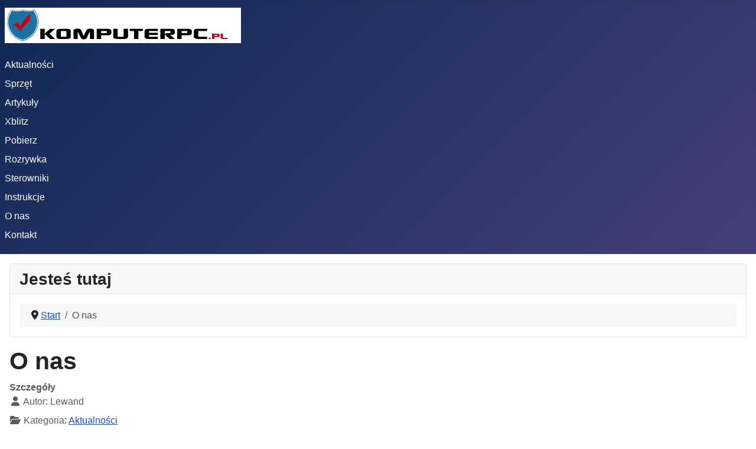

--- FILE ---
content_type: text/html; charset=utf-8
request_url: https://komputerpc.pl/index.php/o-nas.html
body_size: 5748
content:
<!DOCTYPE html>
<html lang="pl-pl" dir="ltr">

<head>
<!-- Google tag (gtag.js) -->
<script async src="https://www.googletagmanager.com/gtag/js?id=G-LH5ZM8K315"></script>
<script>
  window.dataLayer = window.dataLayer || [];
  function gtag(){dataLayer.push(arguments);}
  gtag('js', new Date());

  gtag('config', 'G-LH5ZM8K315');
</script>

    <meta charset="utf-8">
	<meta name="author" content="Lewand">
	<meta name="viewport" content="width=device-width, initial-scale=1">
	<meta name="description" content="serwis internetowy poświęcony tematyce komputerowej">
	<meta name="generator" content="Joomla! - Open Source Content Management">
	<title>O nas - komputerpc.pl</title>
	<link href="/media/templates/site/cassiopeia/images/joomla-favicon.svg" rel="icon" type="image/svg+xml">
	<link href="/media/templates/site/cassiopeia/images/favicon.ico" rel="alternate icon" type="image/vnd.microsoft.icon">
	<link href="/media/templates/site/cassiopeia/images/joomla-favicon-pinned.svg" rel="mask-icon" color="#000">

    <link href="/media/system/css/joomla-fontawesome.min.css?9650c5" rel="lazy-stylesheet"><noscript><link href="/media/system/css/joomla-fontawesome.min.css?9650c5" rel="stylesheet"></noscript>
	<link href="/media/plg_content_vote/css/rating.min.css?9650c5" rel="stylesheet">
	<link href="/media/templates/site/cassiopeia/css/template.min.css?9650c5" rel="stylesheet">
	<link href="/media/templates/site/cassiopeia/css/global/colors_standard.min.css?9650c5" rel="stylesheet">
	<link href="/media/templates/site/cassiopeia/css/vendor/joomla-custom-elements/joomla-alert.min.css?0.4.1" rel="stylesheet">
	<link href="https://komputerpc.pl/components/com_jdownloads/assets/css/jdownloads_modules.css" rel="stylesheet">
	<style>:root {
		--hue: 214;
		--template-bg-light: #f0f4fb;
		--template-text-dark: #495057;
		--template-text-light: #ffffff;
		--template-link-color: var(--link-color);
		--template-special-color: #001B4C;
		
	}</style>

    <script src="/media/mod_menu/js/menu.min.js?9650c5" type="module"></script>
	<script type="application/json" class="joomla-script-options new">{"joomla.jtext":{"ERROR":"Błąd","MESSAGE":"Wiadomość","NOTICE":"Uwaga","WARNING":"Ostrzeżenie","JCLOSE":"Zamknij","JOK":"OK","JOPEN":"Otwórz"},"system.paths":{"root":"","rootFull":"https:\/\/komputerpc.pl\/","base":"","baseFull":"https:\/\/komputerpc.pl\/"},"csrf.token":"627fb01fffd06269e834b14c9064b18a"}</script>
	<script src="/media/system/js/core.min.js?a3d8f8"></script>
	<script src="/media/templates/site/cassiopeia/js/template.min.js?9650c5" type="module"></script>
	<script src="/media/system/js/messages.min.js?9a4811" type="module"></script>
	<script type="application/ld+json">{"@context":"https://schema.org","@type":"BreadcrumbList","@id":"https://komputerpc.pl/#/schema/BreadcrumbList/177","itemListElement":[{"@type":"ListItem","position":1,"item":{"@id":"https://komputerpc.pl/index.php","name":"Start"}},{"@type":"ListItem","position":2,"item":{"@id":"https://komputerpc.pl/index.php/o-nas.html","name":"O nas"}}]}</script>
	<script type="application/ld+json">{"@context":"https://schema.org","@graph":[{"@type":"Organization","@id":"https://komputerpc.pl/#/schema/Organization/base","name":"komputerpc.pl","url":"https://komputerpc.pl/"},{"@type":"WebSite","@id":"https://komputerpc.pl/#/schema/WebSite/base","url":"https://komputerpc.pl/","name":"komputerpc.pl","publisher":{"@id":"https://komputerpc.pl/#/schema/Organization/base"}},{"@type":"WebPage","@id":"https://komputerpc.pl/#/schema/WebPage/base","url":"https://komputerpc.pl/index.php/o-nas.html","name":"O nas - komputerpc.pl","description":"serwis internetowy poświęcony tematyce komputerowej","isPartOf":{"@id":"https://komputerpc.pl/#/schema/WebSite/base"},"about":{"@id":"https://komputerpc.pl/#/schema/Organization/base"},"inLanguage":"pl-PL","breadcrumb":{"@id":"https://komputerpc.pl/#/schema/BreadcrumbList/177"}},{"@type":"Article","@id":"https://komputerpc.pl/#/schema/com_content/article/1070","name":"O nas","headline":"O nas","inLanguage":"pl-PL","isPartOf":{"@id":"https://komputerpc.pl/#/schema/WebPage/base"}},{"@isPartOf":{"@id":"https://komputerpc.pl/#/schema/com_content/article/1070","@type":"Product","name":"O nas","aggregateRating":{"@type":"AggregateRating","ratingCount":"1","ratingValue":"1.0"}}}]}</script>



<script async src="https://pagead2.googlesyndication.com/pagead/js/adsbygoogle.js?client=ca-pub-9260936058835522"
     crossorigin="anonymous"></script>
</head>

<body class="site com_content wrapper-static view-article no-layout no-task itemid-844 has-sidebar-left">
    <header class="header container-header full-width position-sticky sticky-top">

        
        
                    <div class="grid-child">
                <div class="navbar-brand">
                    <a class="brand-logo" href="/">
                        <img loading="eager" decoding="async" src="https://komputerpc.pl/images/logo.gif" alt="komputerpc.pl" width="400" height="60">                    </a>
                                    </div>
            </div>
        
                    <div class="grid-child container-nav">
                                    <ul class="mod-menu mod-list nav ">
<li class="nav-item item-489"><a href="/index.php/strona-glowna.html" >Aktualności</a></li><li class="nav-item item-520"><a href="/index.php/sprzetgora.html" >Sprzęt</a></li><li class="nav-item item-519"><a href="/index.php/artykuly.html" >Artykuły</a></li><li class="nav-item item-908"><a href="/index.php/xblitz.html" >Xblitz</a></li><li class="nav-item item-540"><a href="/index.php/pobierz.html" >Pobierz</a></li><li class="nav-item item-611"><a href="/index.php/rozrywka.html" >Rozrywka</a></li><li class="nav-item item-701"><a href="/index.php/sterowniki1/category/11-sterowniki.html" >Sterowniki</a></li><li class="nav-item item-764"><a href="/index.php/instrukcje-do-pobrania/category/44-instrukcje.html" >Instrukcje</a></li><li class="nav-item item-845 current active"><a href="/index.php/o-nas.html" >O nas</a></li><li class="nav-item item-490"><a href="/index.php/kontakt.html" >Kontakt</a></li></ul>

                                            </div>
            </header>

    <div class="site-grid">
        
        
        
                    <div class="grid-child container-sidebar-left">
                <div class="sidebar-left card ">
            <h3 class="card-header ">Menu główne</h3>        <div class="card-body">
                <ul class="mod-menu mod-list nav ">
<li class="nav-item item-489"><a href="/index.php/strona-glowna.html" >Aktualności</a></li><li class="nav-item item-520"><a href="/index.php/sprzetgora.html" >Sprzęt</a></li><li class="nav-item item-519"><a href="/index.php/artykuly.html" >Artykuły</a></li><li class="nav-item item-908"><a href="/index.php/xblitz.html" >Xblitz</a></li><li class="nav-item item-540"><a href="/index.php/pobierz.html" >Pobierz</a></li><li class="nav-item item-611"><a href="/index.php/rozrywka.html" >Rozrywka</a></li><li class="nav-item item-701"><a href="/index.php/sterowniki1/category/11-sterowniki.html" >Sterowniki</a></li><li class="nav-item item-764"><a href="/index.php/instrukcje-do-pobrania/category/44-instrukcje.html" >Instrukcje</a></li><li class="nav-item item-845 current active"><a href="/index.php/o-nas.html" >O nas</a></li><li class="nav-item item-490"><a href="/index.php/kontakt.html" >Kontakt</a></li></ul>
    </div>
</div>
<div class="sidebar-left card ">
            <h3 class="card-header ">Artykuły</h3>        <div class="card-body">
                <ul class="mod-menu mod-list nav ">
<li class="nav-item item-511"><a href="/index.php/bezpieczenstwo-komputera.html" >Bezpieczeństwo komputera</a></li><li class="nav-item item-515"><a href="/index.php/kurs-html.html" >Kurs HTML</a></li><li class="nav-item item-509"><a href="/index.php/oprogramowanieart.html" >Oprogramowanie</a></li><li class="nav-item item-512"><a href="/index.php/pozycjonowanie-stron-www.html" >Pozycjonowanie stron www</a></li><li class="nav-item item-514"><a href="/index.php/przegladarki-internetowe.html" >Przeglądarki internetowe</a></li><li class="nav-item item-516"><a href="/index.php/sieci.html" >Sieci</a></li><li class="nav-item item-513"><a href="/index.php/wideo.html" >Wideo</a></li><li class="nav-item item-510"><a href="/index.php/rozne.html" >Różne</a></li></ul>
    </div>
</div>
<div class="sidebar-left card ">
            <h3 class="card-header ">Porady</h3>        <div class="card-body">
                <ul class="mod-menu mod-list nav ">
<li class="nav-item item-521"><a href="/index.php/kopia-zapasowa.html" >Kopia zapasowa</a></li><li class="nav-item item-518 deeper parent"><a href="/index.php/oprogramowanieporady.html" >Oprogramowanie</a><ul class="mod-menu__sub list-unstyled small"><li class="nav-item item-762"><a href="/index.php/oprogramowanieporady/microsoft-word-2013.html" >Microsoft Word 2013</a></li><li class="nav-item item-763"><a href="/index.php/oprogramowanieporady/microsoft-outlook-2013.html" >Microsoft Outlook 2013</a></li><li class="nav-item item-783"><a href="/index.php/oprogramowanieporady/microsoft-windows-10.html" >Microsoft Windows 10</a></li><li class="nav-item item-957"><a href="/index.php/oprogramowanieporady/microsoft-windows-11.html" >Microsoft Windows 11</a></li></ul></li><li class="nav-item item-524"><a href="/index.php/sieciporady.html" >Sieci</a></li><li class="nav-item item-522"><a href="/index.php/zabezpieczenia.html" >Zabezpieczenia</a></li><li class="nav-item item-523"><a href="/index.php/rozneporady.html" >Różne</a></li></ul>
    </div>
</div>
<div class="sidebar-left card ">
            <h3 class="card-header ">Sprzęt</h3>        <div class="card-body">
                <ul class="mod-menu mod-list nav ">
<li class="nav-item item-502"><a href="/index.php/czytniki-ebook.html" >Czytniki ebook</a></li><li class="nav-item item-598"><a href="/index.php/drukarki.html" >Drukarki</a></li><li class="nav-item item-495"><a href="/index.php/gromadzenie-danych.html" >Gromadzenie danych</a></li><li class="nav-item item-497"><a href="/index.php/komputery-stacjonarne.html" >Komputery stacjonarne</a></li><li class="nav-item item-860"><a href="/index.php/kamery-sportowe.html" >Kamery sportowe</a></li><li class="nav-item item-494"><a href="/index.php/monitory.html" >Monitory</a></li><li class="nav-item item-592"><a href="/index.php/nawigacje.html" >Nawigacje</a></li><li class="nav-item item-493"><a href="/index.php/notebooki.html" >Notebooki</a></li><li class="nav-item item-508"><a href="/index.php/oprogramowanie.html" >Oprogramowanie</a></li><li class="nav-item item-487"><a href="/index.php/smartfony.html" >Smartfony</a></li><li class="nav-item item-847"><a href="/index.php/smartwatch.html" >Smartwatch</a></li><li class="nav-item item-501"><a href="/index.php/sprzet-audio.html" >Sprzęt audio</a></li><li class="nav-item item-486"><a href="/index.php/2015-06-21-14-54-59.html" >Sprzęt sieciowy</a></li><li class="nav-item item-498"><a href="/index.php/tablety.html" >Tablety</a></li><li class="nav-item item-499"><a href="/index.php/urzadzenia-peryferyjne.html" >Urządzenia peryferyjne</a></li><li class="nav-item item-496"><a href="/index.php/urzadzenia-wskazujace.html" >Urządzenia wskazujące</a></li><li class="nav-item item-500"><a href="/index.php/wideorejestratory.html" >Wideorejestratory</a></li></ul>
    </div>
</div>
<div class="sidebar-left card ">
            <h3 class="card-header ">Gry</h3>        <div class="card-body">
                <ul class="mod-menu mod-list nav ">
<li class="nav-item item-782"><a href="/index.php/akcji.html" >Akcji</a></li><li class="nav-item item-941"><a href="/index.php/sportowe.html" >Sportowe</a></li><li class="nav-item item-942"><a href="/index.php/strategiczne.html" >Strategiczne</a></li><li class="nav-item item-943"><a href="/index.php/symulacje.html" >Symulacje</a></li><li class="nav-item item-944"><a href="/index.php/zrecznosciowe.html" >Zręcznościowe</a></li></ul>
    </div>
</div>
<div class="sidebar-left card ">
            <h3 class="card-header ">Rozrywka</h3>        <div class="card-body">
                <ul class="mod-menu mod-list nav ">
<li class="nav-item item-754 deeper parent"><a href="/index.php/league-of-legends.html" >League of Legends</a><ul class="mod-menu__sub list-unstyled small"><li class="nav-item item-756"><a href="/index.php/league-of-legends/bohaterowie-league-of-legends.html" >Bohaterowie League of Legends</a></li></ul></li><li class="nav-item item-761"><a href="/index.php/recenzje-gier.html" >Recenzje gier</a></li></ul>
    </div>
</div>

            </div>
        
        <div class="grid-child container-component">
            
            <div class="main-top card ">
            <h3 class="card-header ">Jesteś tutaj</h3>        <div class="card-body">
                <nav class="mod-breadcrumbs__wrapper" aria-label="Jesteś tutaj">
    <ol class="mod-breadcrumbs breadcrumb px-3 py-2">
                    <li class="mod-breadcrumbs__divider float-start">
                <span class="divider icon-location icon-fw" aria-hidden="true"></span>
            </li>
        
        <li class="mod-breadcrumbs__item breadcrumb-item"><a href="/index.php" class="pathway"><span>Start</span></a></li><li class="mod-breadcrumbs__item breadcrumb-item active"><span>O nas</span></li>    </ol>
    </nav>
    </div>
</div>

            <div id="system-message-container" aria-live="polite"></div>

            <main>
                <div class="com-content-article item-page">
    <meta itemprop="inLanguage" content="pl-PL">
    
    
        <div class="page-header">
        <h1>
            O nas        </h1>
                            </div>
        
        
            <dl class="article-info text-muted">

            <dt class="article-info-term">
                        Szczegóły                    </dt>

                    <dd class="createdby">
    <span class="icon-user icon-fw" aria-hidden="true"></span>
                    Autor: <span>Lewand</span>    </dd>
        
        
                    <dd class="category-name">
    <span class="icon-folder-open icon-fw" aria-hidden="true"></span>                        Kategoria: <a href="/index.php/strona-glowna.html">Aktualności</a>    </dd>
        
        
                    <dd class="published">
    <span class="icon-calendar icon-fw" aria-hidden="true"></span>
    <time datetime="2017-06-25T11:50:28+02:00">
        Opublikowano: 25 czerwiec 2017    </time>
</dd>
        
    
    </dl>
    
    
        <div class="content_rating" role="img" aria-label="Ocena: 1 z 5">
            <div class="visually-hidden">
            <p itemprop="aggregateRating" itemscope itemtype="https://schema.org/AggregateRating">
                Ocena użytkowników: <span itemprop="ratingValue">1</span> / <span itemprop="bestRating">5</span>                <meta itemprop="ratingCount" content="1">
                <meta itemprop="worstRating" content="1">
            </p>
        </div>
                <ul>
        <li class="vote-star"><svg aria-hidden="true" xmlns="http://www.w3.org/2000/svg" viewBox="0 0 576 512"><!-- Font Awesome Free 5.15.1 by @fontawesome - https://fontawesome.com License - https://fontawesome.com/license/free (Icons: CC BY 4.0, Fonts: SIL OFL 1.1, Code: MIT License) --><path d="M259.3 17.8L194 150.2 47.9 171.5c-26.2 3.8-36.7 36.1-17.7 54.6l105.7 103-25 145.5c-4.5 26.3 23.2 46 46.4 33.7L288 439.6l130.7 68.7c23.2 12.2 50.9-7.4 46.4-33.7l-25-145.5 105.7-103c19-18.5 8.5-50.8-17.7-54.6L382 150.2 316.7 17.8c-11.7-23.6-45.6-23.9-57.4 0z"/></svg>
</li><li class="vote-star-empty"><svg aria-hidden="true" xmlns="http://www.w3.org/2000/svg" viewBox="0 0 576 512"><!-- Font Awesome Free 5.15.1 by @fontawesome - https://fontawesome.com License - https://fontawesome.com/license/free (Icons: CC BY 4.0, Fonts: SIL OFL 1.1, Code: MIT License) --><path d="M259.3 17.8L194 150.2 47.9 171.5c-26.2 3.8-36.7 36.1-17.7 54.6l105.7 103-25 145.5c-4.5 26.3 23.2 46 46.4 33.7L288 439.6l130.7 68.7c23.2 12.2 50.9-7.4 46.4-33.7l-25-145.5 105.7-103c19-18.5 8.5-50.8-17.7-54.6L382 150.2 316.7 17.8c-11.7-23.6-45.6-23.9-57.4 0z"/></svg>
</li><li class="vote-star-empty"><svg aria-hidden="true" xmlns="http://www.w3.org/2000/svg" viewBox="0 0 576 512"><!-- Font Awesome Free 5.15.1 by @fontawesome - https://fontawesome.com License - https://fontawesome.com/license/free (Icons: CC BY 4.0, Fonts: SIL OFL 1.1, Code: MIT License) --><path d="M259.3 17.8L194 150.2 47.9 171.5c-26.2 3.8-36.7 36.1-17.7 54.6l105.7 103-25 145.5c-4.5 26.3 23.2 46 46.4 33.7L288 439.6l130.7 68.7c23.2 12.2 50.9-7.4 46.4-33.7l-25-145.5 105.7-103c19-18.5 8.5-50.8-17.7-54.6L382 150.2 316.7 17.8c-11.7-23.6-45.6-23.9-57.4 0z"/></svg>
</li><li class="vote-star-empty"><svg aria-hidden="true" xmlns="http://www.w3.org/2000/svg" viewBox="0 0 576 512"><!-- Font Awesome Free 5.15.1 by @fontawesome - https://fontawesome.com License - https://fontawesome.com/license/free (Icons: CC BY 4.0, Fonts: SIL OFL 1.1, Code: MIT License) --><path d="M259.3 17.8L194 150.2 47.9 171.5c-26.2 3.8-36.7 36.1-17.7 54.6l105.7 103-25 145.5c-4.5 26.3 23.2 46 46.4 33.7L288 439.6l130.7 68.7c23.2 12.2 50.9-7.4 46.4-33.7l-25-145.5 105.7-103c19-18.5 8.5-50.8-17.7-54.6L382 150.2 316.7 17.8c-11.7-23.6-45.6-23.9-57.4 0z"/></svg>
</li><li class="vote-star-empty"><svg aria-hidden="true" xmlns="http://www.w3.org/2000/svg" viewBox="0 0 576 512"><!-- Font Awesome Free 5.15.1 by @fontawesome - https://fontawesome.com License - https://fontawesome.com/license/free (Icons: CC BY 4.0, Fonts: SIL OFL 1.1, Code: MIT License) --><path d="M259.3 17.8L194 150.2 47.9 171.5c-26.2 3.8-36.7 36.1-17.7 54.6l105.7 103-25 145.5c-4.5 26.3 23.2 46 46.4 33.7L288 439.6l130.7 68.7c23.2 12.2 50.9-7.4 46.4-33.7l-25-145.5 105.7-103c19-18.5 8.5-50.8-17.7-54.6L382 150.2 316.7 17.8c-11.7-23.6-45.6-23.9-57.4 0z"/></svg>
</li>    </ul>
</div>
<form method="post" action="https://komputerpc.pl/index.php/o-nas.html" class="form-inline mb-2">
    <span class="content_vote">
        <label class="visually-hidden" for="content_vote_1070">Proszę, oceń</label>
        <select id="content_vote_1070" name="user_rating" class="form-select form-select-sm w-auto">
	<option value="1">Ocena 1</option>
	<option value="2">Ocena 2</option>
	<option value="3">Ocena 3</option>
	<option value="4">Ocena 4</option>
	<option value="5" selected="selected">Ocena 5</option>
</select>
        <input class="btn btn-sm btn-primary align-baseline" type="submit" name="submit_vote" value="Oceń">
        <input type="hidden" name="task" value="article.vote">
        <input type="hidden" name="hitcount" value="0">
        <input type="hidden" name="url" value="https://komputerpc.pl/index.php/o-nas.html">
        <input type="hidden" name="627fb01fffd06269e834b14c9064b18a" value="1">    </span>
</form>
                                                <div class="com-content-article__body">
        <p><span style="font-size: 12pt; font-family: arial, helvetica, sans-serif;">Komputerpc.pl to serwis, w którym znajdziecie treści dotyczące szeroko pojętej tematyki komputerowej. Mamy na myśli przede wszystkim sprzęt, oprogramowanie oraz gry. O czym dokładnie piszemy można zobaczyć, przeglądając serwis. W komputerpc.pl umieściliśmy również katalog z instrukcjami obsługi najpopularniejszego sprzętu elektronicznego oraz katalog z najczęściej używanymi aplikacjami.</span></p>
 
<p><span style="font-size: 12pt; font-family: arial, helvetica, sans-serif;">Historia naszego serwisu zaczyna się od 2005 roku, kiedy to zarezerwowana została domena. Początki jak to zwykle bywa były skromne. Przez kolejne lata naszej działalności serwis powoli parł do przodu. W tym czasie pojawiło się kilka wersji serwisu, a od 2016 roku mamy zupełnie nową wersję strony, która oparta jest o gotowe rozwiązanie - CMS.</span></p>
<p><span style="font-size: 12pt; font-family: arial, helvetica, sans-serif;">Od kilku lat współpracujemy również z różnymi firmami z branży IT. Wśród nich zajdziemy:</span></p>
<ul>
<li><span style="font-size: 12pt; font-family: arial, helvetica, sans-serif;">Logitech</span></li>
<li><span style="font-size: 12pt; font-family: arial, helvetica, sans-serif;">Manta</span></li>
<li><span style="font-size: 12pt; font-family: arial, helvetica, sans-serif;">Synology</span></li>
<li><span style="font-size: 12pt; font-family: arial, helvetica, sans-serif;">Acer</span></li>
<li><span style="font-size: 12pt; font-family: arial, helvetica, sans-serif;">iiyama</span></li>
<li><span style="font-size: 12pt; font-family: arial, helvetica, sans-serif;">Asus</span></li>
<li><span style="font-size: 12pt; font-family: arial, helvetica, sans-serif;">MiO</span></li>
<li><span style="font-size: 12pt; font-family: arial, helvetica, sans-serif;">Koss</span></li>
<li><span style="font-size: 12pt; font-family: arial, helvetica, sans-serif;">PocketBook</span></li>
<li><span style="font-size: 12pt; font-family: arial, helvetica, sans-serif;">OKI</span></li>
<li><span style="font-size: 12pt; font-family: arial, helvetica, sans-serif;">Creative</span></li>
<li><span style="font-size: 12pt; font-family: arial, helvetica, sans-serif;">TP-Link</span></li>
</ul>
<p><span style="font-size: 12pt; font-family: arial, helvetica, sans-serif;">Teksty, które możecie czytać w serwisie są zupełnie darmowe i pisane przez pasjonatów swojej dziedziny.</span></p>
<p><span style="font-size: 12pt; font-family: arial, helvetica, sans-serif;">Posiadamy również swój kanał w serwisie YouTube, na którym dodawane są materiały dotyczące recenzowanego sprzętu, jak i oprogramowania. Miłośnicy oglądania gameplaya znajdą na nim również materiały z gier.</span></p>
<p><span style="font-size: 12pt; font-family: arial, helvetica, sans-serif;">Jeśli chcesz do nas dołączyć skontaktuj się z nami drogą elektroniczną w dziale kontakt.</span></p>
<p><span style="font-size: 12pt; font-family: arial, helvetica, sans-serif;"> </span></p>
<p><span style="font-size: 12pt; font-family: arial, helvetica, sans-serif;">Pozdrawiamy</span></p>
<p><span style="font-size: 12pt; font-family: arial, helvetica, sans-serif;">zespół komputerpc.pl</span></p>
<p><span style="font-size: 12pt; font-family: arial, helvetica, sans-serif;">{jcomments off}</span></p>    </div>

                                    <dl class="article-info text-muted">

    
            
        
                    <dd class="hits">
    <span class="icon-eye icon-fw" aria-hidden="true"></span>
    <meta content="UserPageVisits:17169">
    Odsłon: 17169</dd>
            </dl>
                                
        
<nav class="pagenavigation" aria-label="Nawigacja strony">
    <span class="pagination ms-0">
                <a class="btn btn-sm btn-secondary previous" href="/index.php/strona-glowna/1072-zasilacz-komputerowy-silverstone-strider-titanium.html" rel="prev">
            <span class="visually-hidden">
                Poprzednia strona: Zasilacz komputerowy SilverStone Strider Titanium            </span>
            <span class="icon-chevron-left" aria-hidden="true"></span> <span aria-hidden="true">Poprzednia</span>            </a>
                    <a class="btn btn-sm btn-secondary next" href="/index.php/strona-glowna/1069-kod-zrodlowy-microsoft-windows-10-utracony.html" rel="next">
            <span class="visually-hidden">
                Następna strona: Kod źródłowy Microsoft Windows 10 utracony            </span>
            <span aria-hidden="true">Następna</span> <span class="icon-chevron-right" aria-hidden="true"></span>            </a>
        </span>
</nav>
                                        </div>

            </main>
            
        </div>

        
        
            </div>

            <footer class="container-footer footer full-width">
            <div class="grid-child">
                <ul class="mod-menu mod-list nav ">
<li class="nav-item item-1002"><a href="/index.php/stopka.html" >Kontakt z nami</a></li></ul>

            </div>
        </footer>
    
    
    
</body>

</html>


--- FILE ---
content_type: text/html; charset=utf-8
request_url: https://www.google.com/recaptcha/api2/aframe
body_size: 268
content:
<!DOCTYPE HTML><html><head><meta http-equiv="content-type" content="text/html; charset=UTF-8"></head><body><script nonce="5eL2iR4vfvZz3NBZmxFR8A">/** Anti-fraud and anti-abuse applications only. See google.com/recaptcha */ try{var clients={'sodar':'https://pagead2.googlesyndication.com/pagead/sodar?'};window.addEventListener("message",function(a){try{if(a.source===window.parent){var b=JSON.parse(a.data);var c=clients[b['id']];if(c){var d=document.createElement('img');d.src=c+b['params']+'&rc='+(localStorage.getItem("rc::a")?sessionStorage.getItem("rc::b"):"");window.document.body.appendChild(d);sessionStorage.setItem("rc::e",parseInt(sessionStorage.getItem("rc::e")||0)+1);localStorage.setItem("rc::h",'1768720273857');}}}catch(b){}});window.parent.postMessage("_grecaptcha_ready", "*");}catch(b){}</script></body></html>